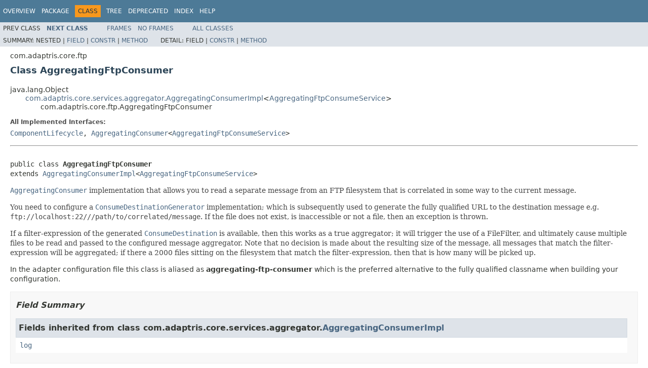

--- FILE ---
content_type: text/html; charset=UTF-8
request_url: https://nexus.adaptris.net/nexus/content/sites/javadocs/com/adaptris/interlok-core/3.12-SNAPSHOT/com/adaptris/core/ftp/AggregatingFtpConsumer.html
body_size: 3545
content:
<!DOCTYPE HTML PUBLIC "-//W3C//DTD HTML 4.01 Transitional//EN" "http://www.w3.org/TR/html4/loose.dtd">
<!-- NewPage -->
<html lang="en">
<head>
<!-- Generated by javadoc (1.8.0_275) on Tue Feb 09 03:37:31 GMT 2021 -->
<title>AggregatingFtpConsumer (Base Interlok)</title>
<meta name="date" content="2021-02-09">
<link rel="stylesheet" type="text/css" href="../../../../stylesheet.css" title="Style">
<script type="text/javascript" src="../../../../script.js"></script>
</head>
<body>
<script type="text/javascript"><!--
    try {
        if (location.href.indexOf('is-external=true') == -1) {
            parent.document.title="AggregatingFtpConsumer (Base Interlok)";
        }
    }
    catch(err) {
    }
//-->
var methods = {"i0":10,"i1":10,"i2":10,"i3":10,"i4":10,"i5":10,"i6":10};
var tabs = {65535:["t0","All Methods"],2:["t2","Instance Methods"],8:["t4","Concrete Methods"]};
var altColor = "altColor";
var rowColor = "rowColor";
var tableTab = "tableTab";
var activeTableTab = "activeTableTab";
</script>
<noscript>
<div>JavaScript is disabled on your browser.</div>
</noscript>
<!-- ========= START OF TOP NAVBAR ======= -->
<div class="topNav"><a name="navbar.top">
<!--   -->
</a>
<div class="skipNav"><a href="#skip.navbar.top" title="Skip navigation links">Skip navigation links</a></div>
<a name="navbar.top.firstrow">
<!--   -->
</a>
<ul class="navList" title="Navigation">
<li><a href="../../../../overview-summary.html">Overview</a></li>
<li><a href="package-summary.html">Package</a></li>
<li class="navBarCell1Rev">Class</li>
<li><a href="package-tree.html">Tree</a></li>
<li><a href="../../../../deprecated-list.html">Deprecated</a></li>
<li><a href="../../../../index-all.html">Index</a></li>
<li><a href="../../../../help-doc.html">Help</a></li>
</ul>
</div>
<div class="subNav">
<ul class="navList">
<li>Prev&nbsp;Class</li>
<li><a href="../../../../com/adaptris/core/ftp/AggregatingFtpConsumeService.html" title="class in com.adaptris.core.ftp"><span class="typeNameLink">Next&nbsp;Class</span></a></li>
</ul>
<ul class="navList">
<li><a href="../../../../index.html?com/adaptris/core/ftp/AggregatingFtpConsumer.html" target="_top">Frames</a></li>
<li><a href="AggregatingFtpConsumer.html" target="_top">No&nbsp;Frames</a></li>
</ul>
<ul class="navList" id="allclasses_navbar_top">
<li><a href="../../../../allclasses-noframe.html">All&nbsp;Classes</a></li>
</ul>
<div>
<script type="text/javascript"><!--
  allClassesLink = document.getElementById("allclasses_navbar_top");
  if(window==top) {
    allClassesLink.style.display = "block";
  }
  else {
    allClassesLink.style.display = "none";
  }
  //-->
</script>
</div>
<div>
<ul class="subNavList">
<li>Summary:&nbsp;</li>
<li>Nested&nbsp;|&nbsp;</li>
<li><a href="#fields.inherited.from.class.com.adaptris.core.services.aggregator.AggregatingConsumerImpl">Field</a>&nbsp;|&nbsp;</li>
<li><a href="#constructor.summary">Constr</a>&nbsp;|&nbsp;</li>
<li><a href="#method.summary">Method</a></li>
</ul>
<ul class="subNavList">
<li>Detail:&nbsp;</li>
<li>Field&nbsp;|&nbsp;</li>
<li><a href="#constructor.detail">Constr</a>&nbsp;|&nbsp;</li>
<li><a href="#method.detail">Method</a></li>
</ul>
</div>
<a name="skip.navbar.top">
<!--   -->
</a></div>
<!-- ========= END OF TOP NAVBAR ========= -->
<!-- ======== START OF CLASS DATA ======== -->
<div class="header">
<div class="subTitle">com.adaptris.core.ftp</div>
<h2 title="Class AggregatingFtpConsumer" class="title">Class AggregatingFtpConsumer</h2>
</div>
<div class="contentContainer">
<ul class="inheritance">
<li>java.lang.Object</li>
<li>
<ul class="inheritance">
<li><a href="../../../../com/adaptris/core/services/aggregator/AggregatingConsumerImpl.html" title="class in com.adaptris.core.services.aggregator">com.adaptris.core.services.aggregator.AggregatingConsumerImpl</a>&lt;<a href="../../../../com/adaptris/core/ftp/AggregatingFtpConsumeService.html" title="class in com.adaptris.core.ftp">AggregatingFtpConsumeService</a>&gt;</li>
<li>
<ul class="inheritance">
<li>com.adaptris.core.ftp.AggregatingFtpConsumer</li>
</ul>
</li>
</ul>
</li>
</ul>
<div class="description">
<ul class="blockList">
<li class="blockList">
<dl>
<dt>All Implemented Interfaces:</dt>
<dd><a href="../../../../com/adaptris/core/ComponentLifecycle.html" title="interface in com.adaptris.core">ComponentLifecycle</a>, <a href="../../../../com/adaptris/core/services/aggregator/AggregatingConsumer.html" title="interface in com.adaptris.core.services.aggregator">AggregatingConsumer</a>&lt;<a href="../../../../com/adaptris/core/ftp/AggregatingFtpConsumeService.html" title="class in com.adaptris.core.ftp">AggregatingFtpConsumeService</a>&gt;</dd>
</dl>
<hr>
<br>
<pre>public class <span class="typeNameLabel">AggregatingFtpConsumer</span>
extends <a href="../../../../com/adaptris/core/services/aggregator/AggregatingConsumerImpl.html" title="class in com.adaptris.core.services.aggregator">AggregatingConsumerImpl</a>&lt;<a href="../../../../com/adaptris/core/ftp/AggregatingFtpConsumeService.html" title="class in com.adaptris.core.ftp">AggregatingFtpConsumeService</a>&gt;</pre>
<div class="block"><a href="../../../../com/adaptris/core/services/aggregator/AggregatingConsumer.html" title="interface in com.adaptris.core.services.aggregator"><code>AggregatingConsumer</code></a> implementation that allows you to read a separate message from
 an FTP filesystem that is correlated in some way to the current message.
 <p>
 You need to configure a <a href="../../../../com/adaptris/core/services/aggregator/ConsumeDestinationGenerator.html" title="interface in com.adaptris.core.services.aggregator"><code>ConsumeDestinationGenerator</code></a> implementation; which is subsequently used to generate the fully
 qualified URL to the destination message e.g. <code>ftp://localhost:22///path/to/correlated/message</code>. If the file does not
 exist, is inaccessible or not a file, then an exception is thrown.
 </p>
 <p>
 If a filter-expression of the generated <a href="../../../../com/adaptris/core/ConsumeDestination.html" title="interface in com.adaptris.core"><code>ConsumeDestination</code></a> is available, then this works as a true aggregator; it will
 trigger the use of a FileFilter, and ultimately cause multiple files to be read and passed to the configured message aggregator.
 Note that no decision is made about the resulting size of the message, all messages that match the filter-expression will be
 aggregated; if there a 2000 files sitting on the filesystem that match the filter-expression, then that is how many will be
 picked up.
 </p></div>
<dl> <p>In the adapter configuration file this class is aliased as <b>aggregating-ftp-consumer</b> which is the preferred alternative to the fully qualified classname when building your configuration.</p></dl>
</li>
</ul>
</div>
<div class="summary">
<ul class="blockList">
<li class="blockList">
<!-- =========== FIELD SUMMARY =========== -->
<ul class="blockList">
<li class="blockList"><a name="field.summary">
<!--   -->
</a>
<h3>Field Summary</h3>
<ul class="blockList">
<li class="blockList"><a name="fields.inherited.from.class.com.adaptris.core.services.aggregator.AggregatingConsumerImpl">
<!--   -->
</a>
<h3>Fields inherited from class&nbsp;com.adaptris.core.services.aggregator.<a href="../../../../com/adaptris/core/services/aggregator/AggregatingConsumerImpl.html" title="class in com.adaptris.core.services.aggregator">AggregatingConsumerImpl</a></h3>
<code><a href="../../../../com/adaptris/core/services/aggregator/AggregatingConsumerImpl.html#log">log</a></code></li>
</ul>
</li>
</ul>
<!-- ======== CONSTRUCTOR SUMMARY ======== -->
<ul class="blockList">
<li class="blockList"><a name="constructor.summary">
<!--   -->
</a>
<h3>Constructor Summary</h3>
<table class="memberSummary" border="0" cellpadding="3" cellspacing="0" summary="Constructor Summary table, listing constructors, and an explanation">
<caption><span>Constructors</span><span class="tabEnd">&nbsp;</span></caption>
<tr>
<th class="colOne" scope="col">Constructor and Description</th>
</tr>
<tr class="altColor">
<td class="colOne"><code><span class="memberNameLink"><a href="../../../../com/adaptris/core/ftp/AggregatingFtpConsumer.html#AggregatingFtpConsumer--">AggregatingFtpConsumer</a></span>()</code>&nbsp;</td>
</tr>
<tr class="rowColor">
<td class="colOne"><code><span class="memberNameLink"><a href="../../../../com/adaptris/core/ftp/AggregatingFtpConsumer.html#AggregatingFtpConsumer-com.adaptris.core.services.aggregator.ConsumeDestinationGenerator-">AggregatingFtpConsumer</a></span>(<a href="../../../../com/adaptris/core/services/aggregator/ConsumeDestinationGenerator.html" title="interface in com.adaptris.core.services.aggregator">ConsumeDestinationGenerator</a>&nbsp;d)</code>&nbsp;</td>
</tr>
</table>
</li>
</ul>
<!-- ========== METHOD SUMMARY =========== -->
<ul class="blockList">
<li class="blockList"><a name="method.summary">
<!--   -->
</a>
<h3>Method Summary</h3>
<table class="memberSummary" border="0" cellpadding="3" cellspacing="0" summary="Method Summary table, listing methods, and an explanation">
<caption><span id="t0" class="activeTableTab"><span>All Methods</span><span class="tabEnd">&nbsp;</span></span><span id="t2" class="tableTab"><span><a href="javascript:show(2);">Instance Methods</a></span><span class="tabEnd">&nbsp;</span></span><span id="t4" class="tableTab"><span><a href="javascript:show(8);">Concrete Methods</a></span><span class="tabEnd">&nbsp;</span></span></caption>
<tr>
<th class="colFirst" scope="col">Modifier and Type</th>
<th class="colLast" scope="col">Method and Description</th>
</tr>
<tr id="i0" class="altColor">
<td class="colFirst"><code>void</code></td>
<td class="colLast"><code><span class="memberNameLink"><a href="../../../../com/adaptris/core/ftp/AggregatingFtpConsumer.html#aggregateMessages-com.adaptris.core.AdaptrisMessage-com.adaptris.core.ftp.AggregatingFtpConsumeService-">aggregateMessages</a></span>(<a href="../../../../com/adaptris/core/AdaptrisMessage.html" title="interface in com.adaptris.core">AdaptrisMessage</a>&nbsp;msg,
                 <a href="../../../../com/adaptris/core/ftp/AggregatingFtpConsumeService.html" title="class in com.adaptris.core.ftp">AggregatingFtpConsumeService</a>&nbsp;service)</code>
<div class="block">Perform the aggregation.</div>
</td>
</tr>
<tr id="i1" class="rowColor">
<td class="colFirst"><code>java.lang.Boolean</code></td>
<td class="colLast"><code><span class="memberNameLink"><a href="../../../../com/adaptris/core/ftp/AggregatingFtpConsumer.html#getDeleteAggregatedFiles--">getDeleteAggregatedFiles</a></span>()</code>&nbsp;</td>
</tr>
<tr id="i2" class="altColor">
<td class="colFirst"><code><a href="../../../../com/adaptris/core/AdaptrisMessageEncoder.html" title="interface in com.adaptris.core">AdaptrisMessageEncoder</a></code></td>
<td class="colLast"><code><span class="memberNameLink"><a href="../../../../com/adaptris/core/ftp/AggregatingFtpConsumer.html#getEncoder--">getEncoder</a></span>()</code>&nbsp;</td>
</tr>
<tr id="i3" class="rowColor">
<td class="colFirst"><code>java.lang.String</code></td>
<td class="colLast"><code><span class="memberNameLink"><a href="../../../../com/adaptris/core/ftp/AggregatingFtpConsumer.html#getFileFilterImp--">getFileFilterImp</a></span>()</code>&nbsp;</td>
</tr>
<tr id="i4" class="altColor">
<td class="colFirst"><code>void</code></td>
<td class="colLast"><code><span class="memberNameLink"><a href="../../../../com/adaptris/core/ftp/AggregatingFtpConsumer.html#setDeleteAggregatedFiles-java.lang.Boolean-">setDeleteAggregatedFiles</a></span>(java.lang.Boolean&nbsp;b)</code>
<div class="block">Set whether to delete aggregated files.</div>
</td>
</tr>
<tr id="i5" class="rowColor">
<td class="colFirst"><code>void</code></td>
<td class="colLast"><code><span class="memberNameLink"><a href="../../../../com/adaptris/core/ftp/AggregatingFtpConsumer.html#setEncoder-com.adaptris.core.AdaptrisMessageEncoder-">setEncoder</a></span>(<a href="../../../../com/adaptris/core/AdaptrisMessageEncoder.html" title="interface in com.adaptris.core">AdaptrisMessageEncoder</a>&nbsp;ame)</code>
<div class="block">Set the encoder to use when reading files.</div>
</td>
</tr>
<tr id="i6" class="altColor">
<td class="colFirst"><code>void</code></td>
<td class="colLast"><code><span class="memberNameLink"><a href="../../../../com/adaptris/core/ftp/AggregatingFtpConsumer.html#setFileFilterImp-java.lang.String-">setFileFilterImp</a></span>(java.lang.String&nbsp;classname)</code>
<div class="block">Set the file filter implementation that will be used.</div>
</td>
</tr>
</table>
<ul class="blockList">
<li class="blockList"><a name="methods.inherited.from.class.com.adaptris.core.services.aggregator.AggregatingConsumerImpl">
<!--   -->
</a>
<h3>Methods inherited from class&nbsp;com.adaptris.core.services.aggregator.<a href="../../../../com/adaptris/core/services/aggregator/AggregatingConsumerImpl.html" title="class in com.adaptris.core.services.aggregator">AggregatingConsumerImpl</a></h3>
<code><a href="../../../../com/adaptris/core/services/aggregator/AggregatingConsumerImpl.html#close--">close</a>, <a href="../../../../com/adaptris/core/services/aggregator/AggregatingConsumerImpl.html#getDestination--">getDestination</a>, <a href="../../../../com/adaptris/core/services/aggregator/AggregatingConsumerImpl.html#getMessageAggregator--">getMessageAggregator</a>, <a href="../../../../com/adaptris/core/services/aggregator/AggregatingConsumerImpl.html#init--">init</a>, <a href="../../../../com/adaptris/core/services/aggregator/AggregatingConsumerImpl.html#rethrowServiceException-java.lang.Exception-">rethrowServiceException</a>, <a href="../../../../com/adaptris/core/services/aggregator/AggregatingConsumerImpl.html#setDestination-com.adaptris.core.services.aggregator.ConsumeDestinationGenerator-">setDestination</a>, <a href="../../../../com/adaptris/core/services/aggregator/AggregatingConsumerImpl.html#setMessageAggregator-com.adaptris.core.services.aggregator.MessageAggregator-">setMessageAggregator</a>, <a href="../../../../com/adaptris/core/services/aggregator/AggregatingConsumerImpl.html#start--">start</a>, <a href="../../../../com/adaptris/core/services/aggregator/AggregatingConsumerImpl.html#start-com.adaptris.core.ComponentLifecycle-">start</a>, <a href="../../../../com/adaptris/core/services/aggregator/AggregatingConsumerImpl.html#stop--">stop</a>, <a href="../../../../com/adaptris/core/services/aggregator/AggregatingConsumerImpl.html#stop-com.adaptris.core.ComponentLifecycle-">stop</a></code></li>
</ul>
<ul class="blockList">
<li class="blockList"><a name="methods.inherited.from.class.java.lang.Object">
<!--   -->
</a>
<h3>Methods inherited from class&nbsp;java.lang.Object</h3>
<code>clone, equals, finalize, getClass, hashCode, notify, notifyAll, toString, wait, wait, wait</code></li>
</ul>
</li>
</ul>
</li>
</ul>
</div>
<div class="details">
<ul class="blockList">
<li class="blockList">
<!-- ========= CONSTRUCTOR DETAIL ======== -->
<ul class="blockList">
<li class="blockList"><a name="constructor.detail">
<!--   -->
</a>
<h3>Constructor Detail</h3>
<a name="AggregatingFtpConsumer--">
<!--   -->
</a>
<ul class="blockList">
<li class="blockList">
<h4>AggregatingFtpConsumer</h4>
<pre>public&nbsp;AggregatingFtpConsumer()</pre>
</li>
</ul>
<a name="AggregatingFtpConsumer-com.adaptris.core.services.aggregator.ConsumeDestinationGenerator-">
<!--   -->
</a>
<ul class="blockListLast">
<li class="blockList">
<h4>AggregatingFtpConsumer</h4>
<pre>public&nbsp;AggregatingFtpConsumer(<a href="../../../../com/adaptris/core/services/aggregator/ConsumeDestinationGenerator.html" title="interface in com.adaptris.core.services.aggregator">ConsumeDestinationGenerator</a>&nbsp;d)</pre>
</li>
</ul>
</li>
</ul>
<!-- ============ METHOD DETAIL ========== -->
<ul class="blockList">
<li class="blockList"><a name="method.detail">
<!--   -->
</a>
<h3>Method Detail</h3>
<a name="aggregateMessages-com.adaptris.core.AdaptrisMessage-com.adaptris.core.ftp.AggregatingFtpConsumeService-">
<!--   -->
</a>
<ul class="blockList">
<li class="blockList">
<h4>aggregateMessages</h4>
<pre>public&nbsp;void&nbsp;aggregateMessages(<a href="../../../../com/adaptris/core/AdaptrisMessage.html" title="interface in com.adaptris.core">AdaptrisMessage</a>&nbsp;msg,
                              <a href="../../../../com/adaptris/core/ftp/AggregatingFtpConsumeService.html" title="class in com.adaptris.core.ftp">AggregatingFtpConsumeService</a>&nbsp;service)
                       throws <a href="../../../../com/adaptris/core/ServiceException.html" title="class in com.adaptris.core">ServiceException</a></pre>
<div class="block"><span class="descfrmTypeLabel">Description copied from interface:&nbsp;<code><a href="../../../../com/adaptris/core/services/aggregator/AggregatingConsumer.html#aggregateMessages-com.adaptris.core.AdaptrisMessage-T-">AggregatingConsumer</a></code></span></div>
<div class="block">Perform the aggregation.</div>
<dl>
<dt><span class="paramLabel">Parameters:</span></dt>
<dd><code>msg</code> - the current message being processed.</dd>
<dd><code>service</code> - the service that relates to this consumer implementation.</dd>
<dt><span class="throwsLabel">Throws:</span></dt>
<dd><code><a href="../../../../com/adaptris/core/ServiceException.html" title="class in com.adaptris.core">ServiceException</a></code></dd>
</dl>
</li>
</ul>
<a name="getFileFilterImp--">
<!--   -->
</a>
<ul class="blockList">
<li class="blockList">
<h4>getFileFilterImp</h4>
<pre>public&nbsp;java.lang.String&nbsp;getFileFilterImp()</pre>
<dl>
<dt><span class="returnLabel">Returns:</span></dt>
<dd>the fileFilterImp</dd>
</dl>
</li>
</ul>
<a name="setFileFilterImp-java.lang.String-">
<!--   -->
</a>
<ul class="blockList">
<li class="blockList">
<h4>setFileFilterImp</h4>
<pre>public&nbsp;void&nbsp;setFileFilterImp(java.lang.String&nbsp;classname)</pre>
<div class="block">Set the file filter implementation that will be used.</div>
<dl>
<dt><span class="paramLabel">Parameters:</span></dt>
<dd><code>classname</code> - the fileFilterImp to set, defaults to</dd>
</dl>
</li>
</ul>
<a name="getEncoder--">
<!--   -->
</a>
<ul class="blockList">
<li class="blockList">
<h4>getEncoder</h4>
<pre>public&nbsp;<a href="../../../../com/adaptris/core/AdaptrisMessageEncoder.html" title="interface in com.adaptris.core">AdaptrisMessageEncoder</a>&nbsp;getEncoder()</pre>
<dl>
<dt><span class="returnLabel">Returns:</span></dt>
<dd>the encoder</dd>
</dl>
</li>
</ul>
<a name="setEncoder-com.adaptris.core.AdaptrisMessageEncoder-">
<!--   -->
</a>
<ul class="blockList">
<li class="blockList">
<h4>setEncoder</h4>
<pre>public&nbsp;void&nbsp;setEncoder(<a href="../../../../com/adaptris/core/AdaptrisMessageEncoder.html" title="interface in com.adaptris.core">AdaptrisMessageEncoder</a>&nbsp;ame)</pre>
<div class="block">Set the encoder to use when reading files.</div>
<dl>
<dt><span class="paramLabel">Parameters:</span></dt>
<dd><code>ame</code> - the encoder to set</dd>
</dl>
</li>
</ul>
<a name="getDeleteAggregatedFiles--">
<!--   -->
</a>
<ul class="blockList">
<li class="blockList">
<h4>getDeleteAggregatedFiles</h4>
<pre>public&nbsp;java.lang.Boolean&nbsp;getDeleteAggregatedFiles()</pre>
<dl>
<dt><span class="returnLabel">Returns:</span></dt>
<dd>the deleteAggregatedFiles</dd>
</dl>
</li>
</ul>
<a name="setDeleteAggregatedFiles-java.lang.Boolean-">
<!--   -->
</a>
<ul class="blockListLast">
<li class="blockList">
<h4>setDeleteAggregatedFiles</h4>
<pre>public&nbsp;void&nbsp;setDeleteAggregatedFiles(java.lang.Boolean&nbsp;b)</pre>
<div class="block">Set whether to delete aggregated files.</div>
<dl>
<dt><span class="paramLabel">Parameters:</span></dt>
<dd><code>b</code> - defaults to true.</dd>
</dl>
</li>
</ul>
</li>
</ul>
</li>
</ul>
</div>
</div>
<!-- ========= END OF CLASS DATA ========= -->
<!-- ======= START OF BOTTOM NAVBAR ====== -->
<div class="bottomNav"><a name="navbar.bottom">
<!--   -->
</a>
<div class="skipNav"><a href="#skip.navbar.bottom" title="Skip navigation links">Skip navigation links</a></div>
<a name="navbar.bottom.firstrow">
<!--   -->
</a>
<ul class="navList" title="Navigation">
<li><a href="../../../../overview-summary.html">Overview</a></li>
<li><a href="package-summary.html">Package</a></li>
<li class="navBarCell1Rev">Class</li>
<li><a href="package-tree.html">Tree</a></li>
<li><a href="../../../../deprecated-list.html">Deprecated</a></li>
<li><a href="../../../../index-all.html">Index</a></li>
<li><a href="../../../../help-doc.html">Help</a></li>
</ul>
</div>
<div class="subNav">
<ul class="navList">
<li>Prev&nbsp;Class</li>
<li><a href="../../../../com/adaptris/core/ftp/AggregatingFtpConsumeService.html" title="class in com.adaptris.core.ftp"><span class="typeNameLink">Next&nbsp;Class</span></a></li>
</ul>
<ul class="navList">
<li><a href="../../../../index.html?com/adaptris/core/ftp/AggregatingFtpConsumer.html" target="_top">Frames</a></li>
<li><a href="AggregatingFtpConsumer.html" target="_top">No&nbsp;Frames</a></li>
</ul>
<ul class="navList" id="allclasses_navbar_bottom">
<li><a href="../../../../allclasses-noframe.html">All&nbsp;Classes</a></li>
</ul>
<div>
<script type="text/javascript"><!--
  allClassesLink = document.getElementById("allclasses_navbar_bottom");
  if(window==top) {
    allClassesLink.style.display = "block";
  }
  else {
    allClassesLink.style.display = "none";
  }
  //-->
</script>
</div>
<div>
<ul class="subNavList">
<li>Summary:&nbsp;</li>
<li>Nested&nbsp;|&nbsp;</li>
<li><a href="#fields.inherited.from.class.com.adaptris.core.services.aggregator.AggregatingConsumerImpl">Field</a>&nbsp;|&nbsp;</li>
<li><a href="#constructor.summary">Constr</a>&nbsp;|&nbsp;</li>
<li><a href="#method.summary">Method</a></li>
</ul>
<ul class="subNavList">
<li>Detail:&nbsp;</li>
<li>Field&nbsp;|&nbsp;</li>
<li><a href="#constructor.detail">Constr</a>&nbsp;|&nbsp;</li>
<li><a href="#method.detail">Method</a></li>
</ul>
</div>
<a name="skip.navbar.bottom">
<!--   -->
</a></div>
<!-- ======== END OF BOTTOM NAVBAR ======= -->
<script type="text/javascript" src="/_Incapsula_Resource?SWJIYLWA=719d34d31c8e3a6e6fffd425f7e032f3&ns=1&cb=1374755211" async></script></body>
</html>
